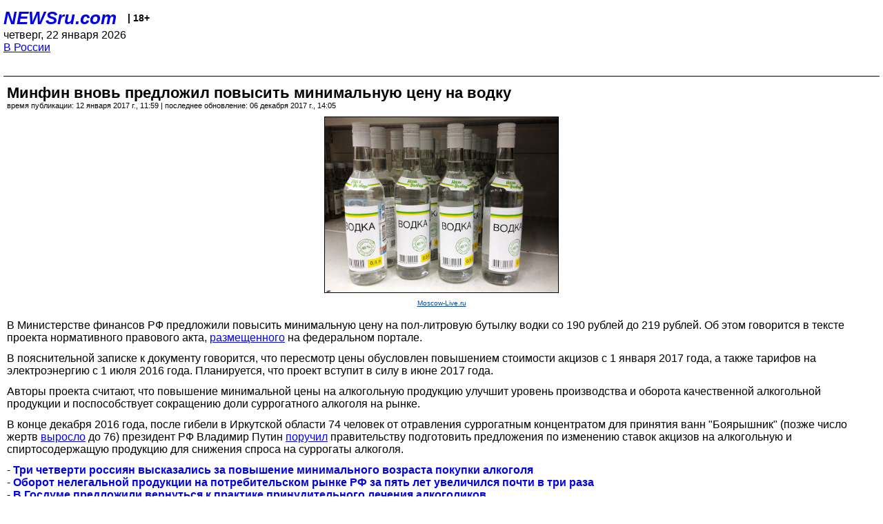

--- FILE ---
content_type: text/html; charset=utf-8
request_url: https://palm.newsru.com/russia/12jan2017/minfinvodka.html
body_size: 5978
content:
<!DOCTYPE html>
<html lang="ru">


<head>
	<meta name=viewport content="width=device-width, initial-scale=1" />

	<meta http-equiv="content-type" content="text/html; charset=utf-8">
	<link rel="icon" href="https://static.newsru.com/v2/img/icons/favicon.ico" type="image/x-icon" />
	<link rel="icon" type="image/png" href="https://static.newsru.com/v2/img/icons/favicon.ico" />   
	
	<link rel="stylesheet" type="text/css" href="https://static.newsru.com/v2/palm/css/main-base-pref.css" media="screen" />

	<meta name="Keywords" content="новости, россия, рф, политика, тв, телевидение, экономика, криминал, культура, религия, спорт, культура, архив, ntvru, ntv, russian, tv, live, video, on-air, russia, news, politics, business, economy, crime, sport, culture, arts, religion, ньюсра" />

	
	<link rel="stylesheet" type="text/css" href="https://static.newsru.com/v2/palm/css/spiegel-pref.css?v=26" media="screen" />	
	<link rel="stylesheet" type="text/css" href="https://static.newsru.com/v2/palm/css/informer-pref.css?v=26" media="screen" />
	<link rel="stylesheet" type="text/css" href="https://static.newsru.com/v2/palm/css/section-pref.css?v=26" media="screen" />
	

	

    <meta http-equiv="content-type" content="text/html; charset=utf-8">
    <link rel="icon" href="https://static.newsru.com/static/v3/img/icons/favicon.ico" type="image/x-icon" />
    <link rel="apple-touch-icon" href="https://static.newsru.com/static/v3/img/icons/apple-icon.png" />
    <link rel="canonical" href="https://www.newsru.com/russia/12jan2017/minfinvodka.html" />
    
        <link rel="amphtml" href="https://www.newsru.com/amp/russia/12jan2017/minfinvodka.html" />



        
            <link rel="amphtml" href="/amp/russia/12jan2017/minfinvodka.html" />
            <meta property="article:published_time" content="2017-01-12T11:59:06" />
            <meta property="og:type" content="article" />
            <meta property="og:url" content="/russia/12jan2017/minfinvodka.html" />
            <meta property="og:title" content="Минфин вновь предложил повысить минимальную цену на водку" />
            <meta property="og:image" content="https://image.newsru.com/v2/01/2017/01/9/9485517545d0abca5e2cb93b91a9e2c1.jpg" />
            <meta property="og:image:url" content="https://image.newsru.com/v2/01/2017/01/9/9485517545d0abca5e2cb93b91a9e2c1.jpg" />
            <meta property="og:image:type" content="image/jpeg" /> 
            <meta property="og:image:width" content="800" /> 
            <meta property="og:image:height" content="600" />
            <meta property="og:site_name" content="NEWSru.com" />
            <meta property="og:description" content="Об этом говорится в тексте проекта нормативного правового акта, подготовленного ведомством.  В Минфине предложили повысить минимальную цену на пол-литровую бутылку водки со 190 рублей до 219 рублей. Авторы проекта считают, что это улучшит уровень производства алкогольной продукции и поспособствует сокращению доли суррогата." />
            <meta name="og:twitter:image" content="https://image.newsru.com/v2/01/2017/01/9/9485517545d0abca5e2cb93b91a9e2c1.jpg" />
            <meta name="twitter:image" content="https://image.newsru.com/v2/01/2017/01/9/9485517545d0abca5e2cb93b91a9e2c1.jpg" />
            <meta name="twitter:image:src" content="https://image.newsru.com/v2/01/2017/01/9/9485517545d0abca5e2cb93b91a9e2c1.jpg" />	
        


    


    
        
            <title>NEWSru.com :: Минфин вновь предложил повысить минимальную цену на водку</title>
            <meta name="Description" content="Все новости России и мира от NEWSru.com. Минфин вновь предложил повысить минимальную цену на водку." />
        
        
        
    

        


</head>

<body>
<!-- pixels //-->
<!-- Yandex.Metrika counter -->
<script type="text/javascript" >
   (function(m,e,t,r,i,k,a){m[i]=m[i]||function(){(m[i].a=m[i].a||[]).push(arguments)};
   m[i].l=1*new Date();k=e.createElement(t),a=e.getElementsByTagName(t)[0],k.async=1,k.src=r,a.parentNode.insertBefore(k,a)})
   (window, document, "script", "https://mc.yandex.ru/metrika/tag.js", "ym");

   ym(37289910, "init", {
        clickmap:true,
        trackLinks:true,
        accurateTrackBounce:true
   });
</script>
<noscript><div><img src="https://mc.yandex.ru/watch/37289910" style="position:absolute; left:-9999px;" alt="" /></div></noscript>
<!-- /Yandex.Metrika counter -->
<!-- Google Analitycs -->
<script>
  (function(i,s,o,g,r,a,m){i['GoogleAnalyticsObject']=r;i[r]=i[r]||function(){
  (i[r].q=i[r].q||[]).push(arguments)},i[r].l=1*new Date();a=s.createElement(o),
  m=s.getElementsByTagName(o)[0];a.async=1;a.src=g;m.parentNode.insertBefore(a,m)
  })(window,document,'script','https://www.google-analytics.com/analytics.js','ga');

  ga('create', 'UA-86394340-1', 'auto');
  ga('send', 'pageview');

</script>
<!-- /Google Analitycs -->
<noindex>
<!-- Rating@Mail.ru counter -->
<script type="text/javascript">
var _tmr = window._tmr || (window._tmr = []);
_tmr.push({id: "91013", type: "pageView", start: (new Date()).getTime()});
(function (d, w, id) {
  if (d.getElementById(id)) return;
  var ts = d.createElement("script"); ts.type = "text/javascript"; ts.async = true; ts.id = id;
  ts.src = "https://top-fwz1.mail.ru/js/code.js";
  var f = function () {var s = d.getElementsByTagName("script")[0]; s.parentNode.insertBefore(ts, s);};
  if (w.opera == "[object Opera]") { d.addEventListener("DOMContentLoaded", f, false); } else { f(); }
})(document, window, "topmailru-code");
</script><noscript><div>
<img src="https://top-fwz1.mail.ru/counter?id=91013;js=na" style="border:0;position:absolute;left:-9999px;" alt="Top.Mail.Ru" />
</div></noscript>
<!-- //Rating@Mail.ru counter -->
</noindex>   
<div class="page">
    <div class="content">
 
                    
			<div class="header-items">
				<div class="header-logo">
				<a href="/" class="header-a">NEWSru.com</a>
				<span style="position: relative; top: -4px; color: #000; font-size: 14px; font-weight: bold;" >&nbsp;&nbsp;&nbsp;|&nbsp;18+</span>
				<br />
				четверг, 22 января 2026
                <br/>
                
                
                <a  href="/russia/12jan2017/">В России</a>
                
                <br />

                
</a>


				</div>
			</div>

        <div class="main_row">


            <div class="body-page-center-column">   
                

<link rel="stylesheet" type="text/css" href="https://static.newsru.com/v2/palm/css/article-pref.css?v=26" media="screen" />
<div class="article">

    <h1 class="article-title">Минфин вновь предложил повысить минимальную цену на водку</h1>

	<!-- DATE //-->
	<div class="article-date-tags">
		<div class="article-date">
            время публикации:  12 января 2017 г., 11:59 | последнее обновление: 06 декабря 2017 г., 14:05 
		</div>				
	</div>
	<!-- end DATE //-->

	<div class="article-text">
	
        
		<div class="article-img-place">
			<img class="article-img-big" src="https://image.newsru.com/v2/01/2017/01/9/9485517545d0abca5e2cb93b91a9e2c1.jpg" alt="В Министерстве финансов РФ предложили повысить минимальную цену на пол-литровую бутылку водки со 190 рублей до 219 рублей" title="В Министерстве финансов РФ предложили повысить минимальную цену на пол-литровую бутылку водки со 190 рублей до 219 рублей" onerror="this.src='https://static.newsru.com/v2/img/dummy.gif'" />
			<br/>
			<a href="http://moscow-live.ru" class="bigimg-copy">Moscow-Live.ru</a>
		</div>
         
		
		В Министерстве финансов РФ предложили повысить минимальную цену на пол-литровую бутылку водки со 190 рублей до 219 рублей. Об этом говорится в тексте проекта нормативного правового акта, <a rel="nofollow" target="_blank" href="http://regulation.gov.ru/projects?type=Grid#npa=60433"><u>размещенного</u></a> на федеральном портале.  </p><p>
В пояснительной записке к документу говорится, что пересмотр цены обусловлен повышением стоимости акцизов с 1 января 2017 года, а также тарифов на электроэнергию с 1 июля 2016 года. Планируется, что проект вступит в силу в июне 2017 года. </p><p>
Авторы проекта считают, что повышение минимальной цены на алкогольную продукцию улучшит уровень производства и оборота качественной алкогольной продукции и поспособствует сокращению доли суррогатного алкоголя на рынке.  </p><p>
В конце декабря 2016 года, после гибели в Иркутской области 74 человек от отравления суррогатным концентратом для принятия ванн "Боярышник" (позже число жертв <a href="/russia/09jan2017/irkutsk.html"><u>выросло</u></a> до 76) президент РФ Владимир Путин <a href="/russia/21dec2016/cheepalco.html"><u>поручил</u></a> правительству подготовить предложения по изменению ставок акцизов на алкогольную и спиртосодержащую продукцию для снижения спроса на суррогаты алкоголя. </p><p>- <a class="paragrahp-hyphen" href="/finance/27dec2016/alcoage.html"><b>Три четверти россиян высказались за повышение минимального возраста покупки алкоголя</b></a><br />
- <a class="paragrahp-hyphen" href="/finance/21dec2016/rucounterfeit.html"><b>Оборот нелегальной продукции на потребительском рынке РФ за пять лет увеличился почти в три раза</b></a><br />
- <a class="paragrahp-hyphen" href="/russia/19dec2016/govorin.html"><b>В Госдуме предложили вернуться к практике принудительного лечения алкоголиков</b></a><br /></p><p>Позднее глава Минфина Антон Силуанов, впрочем, заявил, что публикация на федеральном портале проектов нормативных правовых актов проекта, в котором было сказано об увеличении минимальной цены на водку до 219 рублей, "была преждевременной", передает ТАСС.</p><p>Он отметил, что Министерство финансов не выработало предложений по увеличению минимальной цены на водку и ведет обсуждение этого вопроса. Силуанов пообещал, что проект приказа будет опубликован "в ближайшее время".</p><p>Минфин регулярно выступает с предложениями о повышении акцизов на алкоголь. В Минэкономразвития РФ, напротив, предлагают понизить цены на алкогольную продукцию ради легализации теневого рынка и увеличения поступления акцизов. Об очередной такой инициативе <a href="/finance/15dec2016/alcoinitiative.html"><u>сообщила</u></a> в середине декабря прошлого года газета "Коммерсант". По данным издания, соответствующее предложение обнаружилось в перечне институциональных мер поддержки экономики в 2017 году. Отмечалось, что Минфин либеральную инициативу Минэкономики не поддерживает. </p><p>
Минимальные цены на крепкий алкоголь в России устанавливаются государством с 2009 года, что объясняется необходимостью борьбы с производством контрафакта. В октябре минувшего года Минфин <a href="/finance/19oct2016/vodkaplus.html"><u>предлагал</u></a> повысить акцизы на водку, а алкогольные компании на этом фоне предупреждали о падении легального производства. В августе 2016 года ведомство предлагало <a href="/finance/30aug2016/vodka.html"><u>повысить</u></a> минимальную цену на водку до 197 рублей за пол-литра.</p><p>
В предыдущий раз Минфин <a href="/finance/09jun2016/vodka.html"><u>повысил</u></a> минимальную розничную цену на водку с 13 июня 2016 года на пять рублей, до 190 рублей за пол-литра. Эксперты утверждали, что это решение - политическое и бесполезное для борьбы с теневым производством, ради которой эти минимальные цены устанавливаются, и что водки по такой цене практически нет на рынке.</p><p>
В феврале 2015 года минимальная розничная цена водки была снижена с 220 до 185 рублей после выступления Путина на заседании Госсовета, когда он <a href="/finance/24dec2014/putinonvodka.html"><u>высказался</u></a> против повышения цен на алкоголь и указал, что "нелегальная водка, всякие суррогаты, спиртные напитки подобного рода возникают из определенной завышенности цен на легальную продукцию".

    </div>		

    

<!-- end article-text //-->

</div>
<!-- article END //-->

<!-- REL-LINKS //-->


<div class="article-list-link-header">ССЫЛКИ ПО ТЕМЕ</div>
<div class="article-list-link">

	
	<div class="article-link-item">
		<div>
			<a class="article-link-text" href="/russia/21dec2016/cheepalco.html" >
                Путин поручил снизить акцизы на алкоголь, чтобы россияне не травились "Боярышником"
			</a>
			
			<div class="article-link-date">
				<a href="/russia/21dec2016" clacc="article-link-date-href">В России</a> 
				<span style="color: #000;">&nbsp;|&nbsp;</span>
				<a href="/allnews/21dec2016/" class="article-link-date-href">21 декабря 2016 г.,</a>
			</div>
			
		</div>
	<!-- end link-item //-->
	</div>
    
	<div class="article-link-item">
		<div>
			<a class="article-link-text" href="/finance/15dec2016/alcoinitiative.html" >
                "Коммерсант": Минэкономразвития предлагает понизить цены на алкоголь
			</a>
			
			<div class="article-link-date">
				<a href="/finance/15dec2016" clacc="article-link-date-href">Экономика</a> 
				<span style="color: #000;">&nbsp;|&nbsp;</span>
				<a href="/allnews/15dec2016/" class="article-link-date-href">15 декабря 2016 г.,</a>
			</div>
			
		</div>
	<!-- end link-item //-->
	</div>
    
	<div class="article-link-item">
		<div>
			<a class="article-link-text" href="/finance/19oct2016/vodkaplus.html" >
                Минфин настаивает на  повышении  акциза на водку
			</a>
			
			<div class="article-link-date">
				<a href="/finance/19oct2016" clacc="article-link-date-href">Экономика</a> 
				<span style="color: #000;">&nbsp;|&nbsp;</span>
				<a href="/allnews/19oct2016/" class="article-link-date-href">19 октября 2016 г.,</a>
			</div>
			
		</div>
	<!-- end link-item //-->
	</div>
    
	<div class="article-link-item">
		<div>
			<a class="article-link-text" href="/finance/30aug2016/vodka.html" >
                Минфин предложил повысить минимальную розничную цену на пол-литра водки до 197 рублей
			</a>
			
			<div class="article-link-date">
				<a href="/finance/30aug2016" clacc="article-link-date-href">Экономика</a> 
				<span style="color: #000;">&nbsp;|&nbsp;</span>
				<a href="/allnews/30aug2016/" class="article-link-date-href">30 августа 2016 г.,</a>
			</div>
			
		</div>
	<!-- end link-item //-->
	</div>
    
	<div class="article-link-item">
		<div>
			<a class="article-link-text" href="/finance/09jun2016/vodka.html" >
                Минимальная розничная цена на пол-литра водки повышена до 190 рублей
			</a>
			
			<div class="article-link-date">
				<a href="/finance/09jun2016" clacc="article-link-date-href">Экономика</a> 
				<span style="color: #000;">&nbsp;|&nbsp;</span>
				<a href="/allnews/09jun2016/" class="article-link-date-href">09 июня 2016 г.,</a>
			</div>
			
		</div>
	<!-- end link-item //-->
	</div>
    
	<div class="article-link-item">
		<div>
			<a class="article-link-text" href="/finance/24dec2014/putinonvodka.html" >
                Путин объяснил чиновникам, почему водка не должна дорожать
			</a>
			
			<div class="article-link-date">
				<a href="/finance/24dec2014" clacc="article-link-date-href">Экономика</a> 
				<span style="color: #000;">&nbsp;|&nbsp;</span>
				<a href="/allnews/24dec2014/" class="article-link-date-href">24 декабря 2014 г.,</a>
			</div>
			
		</div>
	<!-- end link-item //-->
	</div>
    
	
</div>


<!-- end REL-LINKS //-->	

<!-- begin TAGS //-->

<div class="article-tags-list">
	<a href="/dossiers/"><strong>Досье NEWSru.com</strong></a> 
    
    :: <a href="/dossiers/192/" title="Правительство России">Правительство России</a>
    
    :: <a href="/dossiers/11925/" title="Минэкономики">Минэкономики</a>
    
    :: <a href="/dossiers/24209/" title="Проект">Проект</a>
    	
</div>


<!-- end TAGS //-->

            </div><!-- end center column //-->

            
        </div><!-- end main row //-->

        


        <div id="bottom_inc">
            	
			<div class="footer">

				<a href="/">Начало</a> &bull; <a href="/dossiers/">Досье</a> &bull; <a href="/arch/">Архив</a> &bull; <a href="/allnews/12jan2017/">Ежедневник</a>
				&bull; <a href="/rss/">RSS</a> &bull; <a href="/telegram/">Telegram</a>
				<br />
				<a href="http://palm.newsru.co.il/">NEWSru.co.il</a> &bull; <a href="http://m.msk.newsru.com/">В Москве</a> &bull; <a href="https://inopressa.ru/pwa/">Инопресса</a>
				<br/>
				&copy;&nbsp;<a href="http://www.newsru.com">Новости NEWSru.com</a> 2000-2026
				
					
				</div>
				
		<!-- footer end //-->
		
		</div>
        

        </div>
 


    </div><!--- // end content --->
</div><!--- // end page --->
</body>
</html>